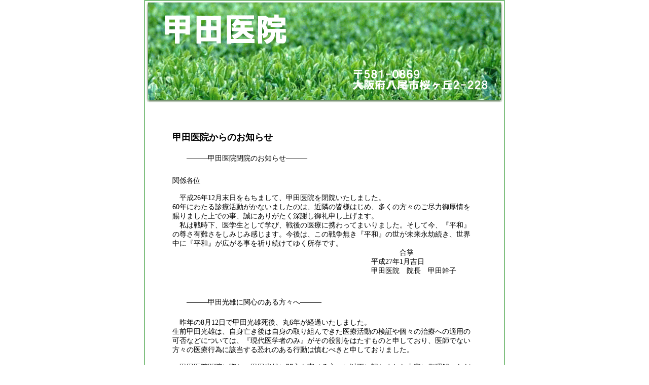

--- FILE ---
content_type: text/html
request_url: http://kouda-clinic.jp/
body_size: 20933
content:
<!DOCTYPE HTML PUBLIC "-//W3C//DTD HTML 4.01 Transitional//EN">
<HTML>
<HEAD>
<META NAME="keywords" CONTENT="甲田医院,甲田光雄,甲田療法,断食,少食,西式健康法,八尾市,病院">
<META name="description" content="甲田医院は大阪府八尾市桜ヶ丘にあります。断食・少食・生菜食などの西式健康法を基礎にした治療を行う病院です。">
<meta http-equiv="Content-Type" content="text/html; charset=Shift_JIS">
<meta name="GENERATOR" content="JustSystems Homepage Builder Version 16.0.10.0 for Windows">
<meta http-equiv="Content-Style-Type" content="text/css">
<TITLE>甲田医院－甲田光雄－公式ホームページ</TITLE>
<STYLE type="text/css">
<!--
BODY{
  font-family : "ＭＳ Ｐゴシック",Verdana,Arial;
  margin-top : 0px;
  margin-left : 0px;
  margin-right : 0px;
  margin-bottom : 0px;
}
.kouda{
  padding-top : 10px;
  padding-left : 10px;
  padding-right : 10px;
  padding-bottom : 10px;
  font-size : 90%;
  line-height : 170%;border-width : 1px 1px 1px 1px;border-style : dotted dotted dotted dotted;border-color : gray gray gray gray;
}
TABLE{
	border-width : 1px 1px 1px 1px;border-style : solid solid solid solid;border-color : green green green green;
}
.kouda2{
	border-width : 1px 1px 1px 1px;border-top-style : dashed;border-left-style : dashed;border-right-style : dashed;border-bottom-style : dashed;border-color : gray gray gray gray;
  line-height : 150%;
  padding-top : 6px;
  padding-left : 6px;
  padding-right : 3px;
  padding-bottom : 6px;
  font-size : 90%;
  font-family : Arial,Verdana,sans-serif;
}
-->
</STYLE>

<script>
  (function(i,s,o,g,r,a,m){i['GoogleAnalyticsObject']=r;i[r]=i[r]||function(){
  (i[r].q=i[r].q||[]).push(arguments)},i[r].l=1*new Date();a=s.createElement(o),
  m=s.getElementsByTagName(o)[0];a.async=1;a.src=g;m.parentNode.insertBefore(a,m)
  })(window,document,'script','//www.google-analytics.com/analytics.js','ga');

  ga('create', 'UA-45589617-1', 'kouda-clinic.jp');
  ga('send', 'pageview');

</script>

</HEAD>
<BODY>
<CENTER></CENTER>
<CENTER>
<TABLE border="0" width="700">
  <COL span="1" width="50">
  <COL span="1" width="200">
  <COL span="1" width="400">
  <COL span="1" width="50">
  <TBODY>
    <TR>
      <TD  colspan="4"><IMG src="img/taitorurogo.gif" width="702" height="198" border="0"></TD>
    </TR>
    <TR>
      <TD height="38"></TD>
      <TD colspan="2" align="left" height="38"></TD>
      <TD height="38"></TD>
    </TR>
    <TR>
      <TD height="52"></TD>
      <td colspan="2" align="left" height="52"><B><font size="+1">甲田医院からのお知らせ</font></B></td>
      <TD height="52"></TD>
    </TR>
    <TR>
      <TD height="28"></TD>
      <TD colspan="2" height="28">
      <p class="p0" style="text-indent:21.0000pt; margin-bottom:0pt; margin-top:0pt; "><span style="mso-spacerun:'yes'; font-size:10.5000pt; font-family:'ＭＳ 明朝'; ">&#8213;&#8213;&#8213;甲田医院閉院のお知らせ&#8213;&#8213;&#8213;</span><span style="mso-spacerun:'yes'; font-size:16.0000pt; font-family:'Century'; "><o:p></o:p></span></p>
      <!--EndFragment--></TD>
      <TD height="28"></TD>
    </TR>
    <TR>
      <td>&nbsp;</td>
      <td colspan="2">&nbsp;
      <p class="p0" style="margin-bottom:0pt; margin-top:0pt; "><span style="mso-spacerun:'yes'; font-size:10.5000pt; font-family:'ＭＳ 明朝'; ">関係各位</span><span style="mso-spacerun:'yes'; font-size:10.5000pt; font-family:'Century'; "><o:p></o:p></span></p>
      <p class=p0  style="margin-bottom:0pt; margin-top:0pt; " ><span style="mso-spacerun:'yes'; font-size:10.5000pt; font-family:'Century'; " ><o:p>&nbsp;</o:p></span></p>
      <p class=p0  style="margin-bottom:0pt; margin-top:0pt; " ><span style="mso-spacerun:'yes'; font-size:10.5000pt; font-family:'ＭＳ 明朝'; " >　平成<font face="Century" >26</font><font face="ＭＳ 明朝" >年</font><font face="Century" >12</font><font face="ＭＳ 明朝" >月末日をもちまして、甲田医院を閉院いたしました。</font></span><span style="mso-spacerun:'yes'; font-size:10.5000pt; font-family:'Century'; " ><o:p></o:p></span></p>
      <p class=p0  style="margin-bottom:0pt; margin-top:0pt; " ><span style="mso-spacerun:'yes'; font-size:10.5000pt; font-family:'ＭＳ 明朝'; " >60<font face="ＭＳ 明朝" >年にわたる診療活動がかないましたのは、近隣の皆様はじめ、多くの方々のご尽力御厚情を賜りました上での事、誠にありがたく深謝し御礼申し上げます。</font></span><span style="mso-spacerun:'yes'; font-size:10.5000pt; font-family:'Century'; " ><o:p></o:p></span></p>
      <p class=p0  style="text-indent:10.5000pt; margin-bottom:0pt; margin-top:0pt; " ><span style="mso-spacerun:'yes'; font-size:10.5000pt; font-family:'ＭＳ 明朝'; " >私は戦時下、医学生として学び、戦後の医療に携わってまいりました。そして今、『平和』の尊さ有難さをしみじみ感じます。今後は、この戦争無き『平和』の世が未来永劫続き、世界中に『平和』が広がる事を祈り続けてゆく所存です。</span><span style="mso-spacerun:'yes'; font-size:10.5000pt; font-family:'Century'; " ><o:p></o:p></span></p>
      <p class=p0  style="margin-bottom:0pt; margin-top:0pt; " ><span style="mso-spacerun:'yes'; font-size:10.5000pt; font-family:'ＭＳ 明朝'; " >　　　　　　　　　　　　　　　　　　　　　　　　　　　　　　　　合掌</span><span style="mso-spacerun:'yes'; font-size:10.5000pt; font-family:'Century'; " ><o:p></o:p></span></p>
      <p class=p0  style="margin-bottom:0pt; margin-top:0pt; " ><span style="mso-spacerun:'yes'; font-size:10.5000pt; font-family:'ＭＳ 明朝'; " >　　　　　　　　　　　　　　　　　　　　　　　　　　　　平成<font face="Century" >27</font><font face="ＭＳ 明朝" >年</font><font face="Century" >1</font><font face="ＭＳ 明朝" >月吉日</font></span><span style="mso-spacerun:'yes'; font-size:10.5000pt; font-family:'Century'; " ><o:p></o:p></span></p>
      <p class=p0  style="margin-bottom:0pt; margin-top:0pt; " ><span style="mso-spacerun:'yes'; font-size:10.5000pt; font-family:'ＭＳ 明朝'; " >　　　　　　　　　　　　　　　　　　　　　　　　　　　　甲田医院　院長　甲田幹子</span><span style="mso-spacerun:'yes'; font-size:10.5000pt; font-family:'Century'; " ><o:p></o:p></span></p>
      <!--EndFragment--></td>
      <td>&nbsp;</td>
    </TR>
    <TR>
      <td>&nbsp;</td>
      <td colspan="2">&nbsp;</td>
      <td>&nbsp;</td>
    </TR>
    <TR>
      <td>&nbsp;</td>
      <td colspan="2">&nbsp;
      <p class="p0" style="text-indent:21.0000pt; margin-bottom:0pt; margin-top:0pt; "><span style="mso-spacerun:'yes'; font-size:10.5000pt; font-family:'ＭＳ 明朝'; ">&#8213;&#8213;&#8213;甲田光雄に関心のある方々へ&#8213;&#8213;&#8213;</span><span style="mso-spacerun:'yes'; font-size:10.5000pt; font-family:'Century'; "><o:p></o:p></span></p>
      <!--EndFragment--></td>
      <td>&nbsp;</td>
    </TR>
    <TR>
      <td>&nbsp;</td>
      <td colspan="2">&nbsp;
      <p class="p0" style="text-indent:10.5000pt; margin-bottom:0pt; margin-top:0pt; "><span style="mso-spacerun:'yes'; font-size:10.5000pt; font-family:'ＭＳ 明朝'; ">昨年の<font face="Century">8</font><font face="ＭＳ 明朝">月</font><font face="Century">12</font><font face="ＭＳ 明朝">日で甲田光雄死後、丸</font><font face="Century">6</font><font face="ＭＳ 明朝">年が経過いたしました。</font></span><span style="mso-spacerun:'yes'; font-size:10.5000pt; font-family:'Century'; "><o:p></o:p></span></p>
      <p class=p0  style="margin-bottom:0pt; margin-top:0pt; " ><span style="mso-spacerun:'yes'; font-size:10.5000pt; font-family:'ＭＳ 明朝'; " >生前甲田光雄は、自身亡き後は自身の取り組んできた医療活動の検証や個々の治療への適用の可否などについては、『現代医学者のみ』がその役割をはたすものと申しており、医師でない方々の医療行為に該当する恐れのある行動は慎むべきと申しておりました。</span><span style="mso-spacerun:'yes'; font-size:10.5000pt; font-family:'Century'; " ><o:p></o:p></span></p>
      <p class=p0  style="margin-bottom:0pt; margin-top:0pt; " ><span style="mso-spacerun:'yes'; font-size:10.5000pt; font-family:'Century'; " ><o:p>&nbsp;</o:p></span></p>
      <p class=p0  style="text-indent:10.5000pt; margin-bottom:0pt; margin-top:0pt; " ><span style="mso-spacerun:'yes'; font-size:10.5000pt; font-family:'ＭＳ 明朝'; " >甲田医院閉院に際し、甲田光雄に関心を寄せる方々に以下に記しました内容に御理解いただき、御注意を喚起いたします。</span><span style="mso-spacerun:'yes'; font-size:10.5000pt; font-family:'Century'; " ><o:p></o:p></span></p>
      <p class=p0  style="margin-bottom:0pt; margin-top:0pt; " ><span style="mso-spacerun:'yes'; font-size:10.5000pt; font-family:'Century'; " ><o:p>&nbsp;</o:p></span></p>
      <p class=p0  style="text-indent:10.5000pt; margin-bottom:0pt; margin-top:0pt; " ><span style="mso-spacerun:'yes'; font-size:10.5000pt; font-family:'ＭＳ 明朝'; " >現在において、｢甲田療法｣や｢甲田式健康法｣｢甲田式&#9675;&#9675;&#9675;｣などと表現され、様々な個人や団体が活動をされておるようですが、当方は、一切を認めてはおりません。許可、承諾もいたしておりません。無断で使用され活動されている方々は自粛をお願いたします。</span><span style="mso-spacerun:'yes'; font-size:10.5000pt; font-family:'Century'; " ><o:p></o:p></span></p>
      <p class=p0  style="margin-bottom:0pt; margin-top:0pt; " ><span style="mso-spacerun:'yes'; font-size:10.5000pt; font-family:'ＭＳ 明朝'; " >甲田光雄が存命中において、診療活動以外に、関与した団体は、各種医学会、少食健康法友の会が中心でした。その他<font face="Century" >NPO</font><font face="ＭＳ 明朝" >など直接活動はいたしておりません。</font></span><span style="mso-spacerun:'yes'; font-size:10.5000pt; font-family:'Century'; " ><o:p></o:p></span></p>
      <p class=p0  style="margin-bottom:0pt; margin-top:0pt; " ><span style="mso-spacerun:'yes'; font-size:10.5000pt; font-family:'ＭＳ 明朝'; " >そして、そのような活動をされている個人や団体に関心をもって参加される方々は、その活動主体の方々の独自の解釈の上での活動である事を御承知おきください。必ずしも甲田光雄の医療や思想を適正には扱っているとはかぎりません。「弟子」なども存在いたしておりません。</span><span style="mso-spacerun:'yes'; font-size:10.5000pt; font-family:'Century'; " ><o:p></o:p></span></p>
      <p class=p0  style="text-indent:10.5000pt; margin-bottom:0pt; margin-top:0pt; " ><span style="mso-spacerun:'yes'; font-size:10.5000pt; font-family:'ＭＳ 明朝'; " >また、「甲田式」や「甲田光雄」の表現を利用して活動し、免許や認定書、修了書の類を与える団体もあるようです。甲田医院にて研修をされた経験もない、診察も受けた事のない方々が自己流の解釈でされておるようです。医療や人の健康に対する軽率な行動であり、活動実体に責任がともなっていません。</span><span style="mso-spacerun:'yes'; font-size:10.5000pt; font-family:'Century'; " ><o:p></o:p></span></p>
      <p class=p0  style="margin-bottom:0pt; margin-top:0pt; " ><span style="mso-spacerun:'yes'; font-size:10.5000pt; font-family:'ＭＳ 明朝'; " >甲田光雄の診療行為は、患者さん個々の診察の上、西式健康法の運動療法や食事方法を指導する事が多々ありましたが、個々の健康状態による個別対応でしたので、死後の現在においてパターン化するようなことは、危険が伴うことであるとお考えください。</span><span style="mso-spacerun:'yes'; font-size:10.5000pt; font-family:'Century'; " ><o:p></o:p></span></p>
      <p class=p0  style="margin-bottom:0pt; margin-top:0pt; " ><span style="mso-spacerun:'yes'; font-size:10.5000pt; font-family:'ＭＳ 明朝'; " >　健康被害などが起こらぬよう、ご興味のある方々は、くれぐれも慎重に御判断されますようお伝えいたします。</span><span style="mso-spacerun:'yes'; font-size:10.5000pt; font-family:'Century'; " ><o:p></o:p></span></p>
      <!--EndFragment--></td>
      <td>&nbsp;</td>
    </TR>
    <TR>
      <td>&nbsp;</td>
      <td colspan="2">&nbsp;</td>
      <td>&nbsp;</td>
    </TR>
    <TR>
      <td>&nbsp;</td>
      <td colspan="2">&nbsp;
      <p class="p0" style="margin-bottom:0pt; margin-top:0pt; "><span style="mso-spacerun:'yes'; font-size:10.5000pt; font-family:'ＭＳ 明朝'; ">&#8213;&#8213;&#8213;甲田光雄に関する死後の出版物並びにそれに類する情報発信について&#8213;&#8213;&#8213;</span></p>
      <!--EndFragment--></td>
      <td>&nbsp;</td>
    </TR>
    <TR>
      <td>&nbsp;</td>
      <td colspan="2">&nbsp;
      <p class="p0" style="margin-left:10.5000pt; text-indent:-10.5000pt; margin-bottom:0pt; margin-top:0pt; "><span style="mso-spacerun:'yes'; font-size:10.5000pt; font-family:'ＭＳ 明朝'; ">亡き甲田光雄は、自身の死後、自身の診療活動に関する書籍が出版される事を望んでは</span><span style="mso-spacerun:'yes'; font-size:10.5000pt; font-family:'Century'; "><o:p></o:p></span></p>
      <p class=p0  style="margin-bottom:0pt; margin-top:0pt; " ><span style="mso-spacerun:'yes'; font-size:10.5000pt; font-family:'ＭＳ 明朝'; " >おりませんでした。</span><span style="mso-spacerun:'yes'; font-size:10.5000pt; font-family:'Century'; " ><o:p></o:p></span></p>
      <p class=p0  style="text-indent:10.5000pt; margin-bottom:0pt; margin-top:0pt; " ><span style="mso-spacerun:'yes'; font-size:10.5000pt; font-family:'ＭＳ 明朝'; " >したがって、甲田光雄の遺族らは、遺族以外の者が甲田光雄に関する書籍を出版することについて一切の承諾、許可をいたしておりません。</span><span style="mso-spacerun:'yes'; font-size:10.5000pt; font-family:'Century'; " ><o:p></o:p></span></p>
      <p class=p0  style="text-indent:10.5000pt; margin-bottom:0pt; margin-top:0pt; " ><span style="mso-spacerun:'yes'; font-size:10.5000pt; font-family:'ＭＳ 明朝'; " >また、今後も、遺族らは、甲田光雄に関する書籍の出版について一切の承諾、許可をいたしませんし、監修行為もできかねます。</span><span style="mso-spacerun:'yes'; font-size:10.5000pt; font-family:'Century'; " ><o:p></o:p></span></p>
      <p class=p0  style="text-indent:10.5000pt; margin-bottom:0pt; margin-top:0pt; " ><span style="mso-spacerun:'yes'; font-size:10.5000pt; font-family:'ＭＳ 明朝'; " >甲田光雄の生前の著作物の引用に関しては、公正な慣行に合致し、報道、批評、研究その他の引用の目的上正当な範囲内で行われる限りにおいて、許されるにすぎないこと（著作権法<font face="Century" >32</font><font face="ＭＳ 明朝" >条</font><font face="Century" >1</font><font face="ＭＳ 明朝" >項）であり、複製に関しては、私的使用の為の複製以外での著作権を侵害する自動公衆送信、受信、録音、録画は禁止されていること（著作権法</font><font face="Century" >30</font><font face="ＭＳ 明朝" >条）を申し添えます。</font></span><span style="mso-spacerun:'yes'; font-size:10.5000pt; font-family:'Century'; " ><o:p></o:p></span></p>
      <p class=p0  style="margin-left:21.0000pt; text-indent:-21.0000pt; margin-bottom:0pt; margin-top:0pt; " ><span style="mso-spacerun:'yes'; font-size:10.5000pt; font-family:'ＭＳ 明朝'; " >　電子書籍化、翻訳本の出版に関しても同様の扱いといたします。</span><span style="mso-spacerun:'yes'; font-size:10.5000pt; font-family:'Century'; " ><o:p></o:p></span></p>
      <p class=p0  style="margin-left:10.5000pt; text-indent:-10.5000pt; margin-bottom:0pt; margin-top:0pt; " ><span style="mso-spacerun:'yes'; font-size:10.5000pt; font-family:'ＭＳ 明朝'; " >各人の闘病体験談的出版に関しては、各人の責任において出版されるもので内容に関し</span><span style="mso-spacerun:'yes'; font-size:10.5000pt; font-family:'Century'; " ><o:p></o:p></span></p>
      <p class=p0  style="margin-bottom:0pt; margin-top:0pt; " ><span style="mso-spacerun:'yes'; font-size:10.5000pt; font-family:'ＭＳ 明朝'; " >てして当方の関与認知するところではありません。</span><span style="mso-spacerun:'yes'; font-size:10.5000pt; font-family:'Century'; " ><o:p></o:p></span></p>
      <p class=p0  style="margin-left:21.0000pt; text-indent:-21.0000pt; margin-bottom:0pt; margin-top:0pt; " ><span style="mso-spacerun:'yes'; font-size:10.5000pt; font-family:'Century'; " ><o:p>&nbsp;</o:p></span></p>
      <p class=p0  style="text-indent:10.5000pt; margin-bottom:0pt; margin-top:0pt; " ><span style="mso-spacerun:'yes'; font-size:10.5000pt; font-family:'ＭＳ 明朝'; " >なお、「甲田光雄」の名を用いて、甲田光雄の存命中の意思に反する内容の出版等がなされた場合には、著作者人格権（同一性保持権。著作権法<font face="Century" >20</font><font face="ＭＳ 明朝" >条</font><font face="Century" >1</font><font face="ＭＳ 明朝" >項、</font><font face="Century" >60</font><font face="ＭＳ 明朝" >条）の侵害等にあたるものとして、損害賠償義務を追う可能性があり、遺族としては、民事訴訟等を含む法的措置を執らせていただく所存であります。</font></span><span style="mso-spacerun:'yes'; font-size:10.5000pt; font-family:'Century'; " ><o:p></o:p></span></p>
      <p class=p0  style="margin-bottom:0pt; margin-top:0pt; " ><span style="mso-spacerun:'yes'; font-size:10.5000pt; font-family:'Century'; " ><o:p>&nbsp;</o:p></span></p>
      <p class=p0  style="margin-bottom:0pt; margin-top:0pt; " ><span style="mso-spacerun:'yes'; font-size:10.5000pt; font-family:'ＭＳ 明朝'; " >　また、今後各種お問い合わせがございましたら、健康生活サポートセンターさくら（代表甲田純子）までお尋ねください。こちらにて著作物、著作権等の管理を行っております。</span><span style="mso-spacerun:'yes'; font-size:10.5000pt; font-family:'Century'; " ><o:p></o:p></span></p>
      <p class="p15" style="margin-bottom:0pt; margin-top:0pt; " align="right"><span style="mso-spacerun:'yes'; font-size:10.5000pt; font-family:'ＭＳ 明朝'; " >以上</span><span style="mso-spacerun:'yes'; font-size:10.5000pt; font-family:'Century'; " ><o:p></o:p></span></p>
      <p class=p0  style="margin-bottom:0pt; margin-top:0pt; " ><span style="mso-spacerun:'yes'; font-size:10.5000pt; font-family:'Century'; " ><o:p>&nbsp;</o:p></span></p>
      <p class=p0  style="margin-bottom:0pt; margin-top:0pt; " ><span style="mso-spacerun:'yes'; font-size:10.5000pt; font-family:'ＭＳ 明朝'; " >　　　　　　　　　　　　　　平成<font face="Century" >27</font><font face="ＭＳ 明朝" >年</font><font face="Century" >1</font><font face="ＭＳ 明朝" >月吉日</font></span><span style="mso-spacerun:'yes'; font-size:10.5000pt; font-family:'Century'; " ><o:p></o:p></span></p>
      <p class=p0  style="margin-bottom:0pt; margin-top:0pt; " ><span style="mso-spacerun:'yes'; font-size:10.5000pt; font-family:'ＭＳ 明朝'; " >　　　　　　　　　　　　　　　　　　　　甲　田　医　院　　　院長　甲　田　幹　子</span><span style="mso-spacerun:'yes'; font-size:10.5000pt; font-family:'Century'; " ><o:p></o:p></span></p>
      <!--EndFragment--></td>
      <td>&nbsp;</td>
    </TR>
    <TR>
      <td>&nbsp;</td>
      <td colspan="2">&nbsp;</td>
      <td>&nbsp;</td>
    </TR>
    <TR>
      <td>&nbsp;</td>
      <td colspan="2">&nbsp;</td>
      <td>&nbsp;</td>
    </TR>
    <TR>
      <TD height="4"></TD>
      <TD colspan="2" height="4"></TD>
      <TD height="4"></TD>
    </TR>
    <TR>
      <TD height="50"></TD>
      <TD height="50" class="kouda2" style="border-left-width : 4px;border-left-style : solid;border-left-color : green;">閉院後のお問合わせ先</TD>
      <TD height="50" class="kouda2">さくら（薬店）内　健康生活サポートセンター　さくら</TD>
      <TD ></TD>
    </TR>
    <TR>
      <TD></TD>
      <TD></TD>
      <TD></TD>
      <TD></TD>
    </TR>
    <TR>
      <TD height="50"></TD>
      <TD height="50" class="kouda2" style="border-left-width : 4px;border-left-style : solid;border-left-color : green;">住　所</TD>
      <TD height="50" class="kouda2">〒581-0869<br>
      大阪府八尾市桜ヶ丘2-228　K　ビル　1F（旧甲田医院内）（<A href="map.htm">地図</A>）</TD>
      <TD ></TD>
    </TR>
    <TR>
      <TD></TD>
      <TD></TD>
      <TD></TD>
      <TD></TD>
    </TR>
    <TR>
      <TD height="50"></TD>
      <TD height="50" class="kouda2" style="border-left-width : 4px;border-left-style : solid;border-left-color : green;">電話／FAX</TD>
      <TD height="50" class="kouda2">TEL：072-991-7191　（ご注文専用）<br>
      FAX：072-991-7283　（ご注文専用）<br>
      TEL：072-922-5300　（旧甲田医院）</TD>
      <TD ></TD>
    </TR>
<TR>
      <TD></TD>
      <TD></TD>
      <TD></TD>
      <TD></TD>
    </TR>
    <TR>
      <TD height="50"></TD>
      <TD height="50" class="kouda2" style="border-left-width : 4px;border-left-style : solid;border-left-color : green;">営業時間</TD>
      <TD height="50" class="kouda2">月～金曜日　９：００～１７：００　　　土曜日　９：００～１２：００<br>
      （日・祝日・年末年始はお休み）</TD>
      <TD ></TD>
    </TR>

    <TR>
      <TD></TD>
      <TD></TD>
      <TD></TD>
      <TD></TD>
    </TR>
    <TR>
      <TD height="50"></TD>
      <TD height="50" class="kouda2" style="border-left-width : 4px;border-left-style : solid;border-left-color : green;">お知らせ</TD>
      <TD height="50" class="kouda2"><A href="sakura-top.htm">健康生活サポートセンター「さくら」</A>では、従来通り、スイマグ、甲田光雄関連書籍、西式健康法関連商品の店頭販売・通信販売及びご相談窓口の開設をいたしております。</TD>
      <TD ></TD>
    </TR>
    <TR>
      <TD></TD>
      <TD></TD>
      <TD></TD>
      <TD></TD>
    </TR>
    <TR>
      <TD></TD>
      <TD colspan="2" class="kouda" align="center">ご相談などは「<A href="sakura-top.htm">健康生活サポートセンター さ く ら</A>」まで</TD>
      <TD></TD>
    </TR>
    <TR>
      <TD></TD>
      <TD colspan="2" align="center"><FONT size="-1">Copyright(c) 2007 KOUDA Clinic All rights reserved.</FONT></TD>
      <TD></TD>
    </TR>
  </TBODY>
</TABLE>
</CENTER>
<P> <BR>
</P>
</BODY>
</HTML>

--- FILE ---
content_type: text/plain
request_url: https://www.google-analytics.com/j/collect?v=1&_v=j102&a=73461903&t=pageview&_s=1&dl=http%3A%2F%2Fkouda-clinic.jp%2F&ul=en-us%40posix&dt=%E7%94%B2%E7%94%B0%E5%8C%BB%E9%99%A2%EF%BC%8D%E7%94%B2%E7%94%B0%E5%85%89%E9%9B%84%EF%BC%8D%E5%85%AC%E5%BC%8F%E3%83%9B%E3%83%BC%E3%83%A0%E3%83%9A%E3%83%BC%E3%82%B8&sr=1280x720&vp=1280x720&_u=IEBAAAABAAAAACAAI~&jid=663887709&gjid=110646091&cid=1187589839.1769242256&tid=UA-45589617-1&_gid=87063937.1769242256&_r=1&_slc=1&z=61260266
body_size: -285
content:
2,cG-1HNMVGQW9M